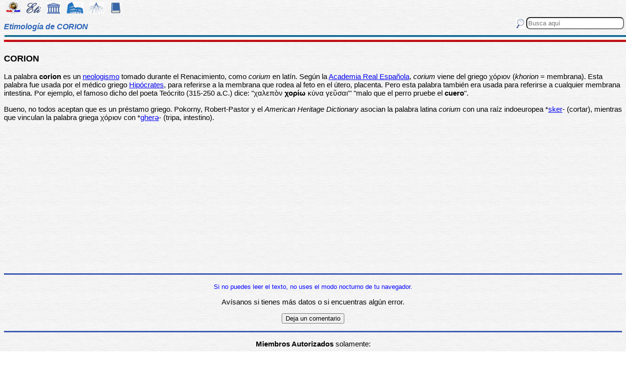

--- FILE ---
content_type: text/html
request_url: https://etimologias.dechile.net/?corion
body_size: 6357
content:
































































































































































































































































































<!--Copyright (c) Valentin Anders -  Todos los derechos reservados -->



<!-- Esta Pagina está protegida bajo los derechos de autor
     y otras leyes de propiedad intelectual.  -->



<!-- El contenido pertenece a Valentín Anders, San Jose, California -->


<!-- Todos los derechos reservados. -->



<!-- Prohibido hacer copias. Ver:

  https://www.dechile.net/copyright.html

  **  Los violadores serán reportados a las autoridades   **
       y serán condenados con el mayor peso de la ley.   
-->





<!--Copyright (c) Valentin Anders -  www.dechile.net -->



<!DOCTYPE HTML>

<HTML lang="es">
<HEAD>

  <META HTTP-EQUIV="Content-Type"
        CONTENT="text/html; charset=windows-1252">
  <META HTTP-EQUIV="Content-Language"
        CONTENT="es-cl">
  <META NAME="keywords"
        CONTENT=
        "diccionario, origen, significado, palabras, etimología, educación, referencia, curiosa, castellano, español, etimologia, chile, curiosidades, latín, griego, árabe, proto-indoeuropeo, lenguaje, historia, letras, vocabulario, escritura, deidades">
  <META NAME="Author" CONTENT="Valentin Anders">
  <META NAME="Copyright" CONTENT="Valentin Anders - Todos los derechos reservados">
  <META NAME="robots" CONTENT="INDEX,FOLLOW">
  <META NAME="viewport" content="width=device-width, initial-scale=1">

<script async src="https://pagead2.googlesyndication.com/pagead/js/adsbygoogle.js?client=ca-pub-5576230436650581"
     crossorigin="anonymous"></script> 



<META NAME="Description" CONTENT="La interesante historia del origen de la palabra CORION. Aquí explicamos de dónde viene la palabra corion.">
<title>CORION</title>	
<meta property="og:site_name" content="Etimologías de Chile - Diccionario que explica el origen de las palabras" />
<meta property="og:url" content="https://etimologias.deChile.net/?corion" />
<meta property="og:title" content="CORION" />
<meta property="og:description" content="La interesante historia del origen de la palabra CORION. Aquí explicamos de dónde viene la palabra corion." />

<style type="text/css"> 
#menu2 {display: inline-block; width:9em; }
#menu {display: inline-block;  }
#menu a:link {width:8em; display: inline-block; text-decoration: none; } 
#menu a:visited { text-decoration: none; } 
.small {width:320px;height:100px}
.half {width:50%;}
.full {width:320px;height:100px}
a:hover { color: #3B3B3B; text-decoration: underline; background-color:#dedfde;}
hr { height:3px; border:none; color:rgb(60,90,180); background-color:rgb(60,90,180); } body { color:#000000; -webkit-touch-callout: none; -webkit-user-select: none; -khtml-user-select: none; -moz-user-select: none; -ms-user-select: none; user-select: none; background-image: url('/img/gray.jpg'); font-family: Arial Unicode MS, Lucida Sans Unicode, Calibri, sans-serif, Segoe UI Historic, Estrangelo Edessa;  font-size:15px}  td {font-size: 15px} td.body { font-size: 15px } td.selected {color: #FFFFFF; font-size: 15px} .azindex a:link, .azindex a:visited { display: inline-block; color: #fff; background: #990000; border-radius: 12px; -moz-border-radius: 12px; -webkit-border-radius: 12px; border:1px; border-color:gray;text-decoration: none; width: 2em; } .azindex a:hover { background: #dedfde; color: #3B3B3B; text-decoration: underline; } 
h1 { display: inline-block; height:10px; font-style:italic; font-size: 15px;
color:#2a63b8; }
header {width:100%; height:92px; position:fixed; z-index:1000;background:url(/img/gray.jpg);  }
.imagen { width:100%; display:block}
.container { width:100%; float:left; margin:0 auto; margin:80px 0px; padding: 4px 0 80px;}
.pos {top:0px; }
.navhead { height: 24} navhead form { display: block; float:right; vertical-align:top; height:24px; padding: 0.1em 0.1em; } 
.formtext { display: block; float:right; text-align:left;  vertical-align:top; height: 25px; border-radius: 8px;  margin-right:12px; margin-bottom=12px; }
.boton {float:right; width:16; height:16; inline-block; margin:1px;}
.menu_img { height: 24px;  display: inline-block;padding:2px; margin:2px;} 
.menu_img:hover { background-color: #bbb; }
.menu_selected { height: 24px;  display:inline-block; padding:4px; margin:2px; background-color:#d81622; }
@media(min-width: 600px) { 
h1 {  height:16px; font-size: 16px;  }
.imagen { width: 600px;  text-align=center; margin-left: auto; margin-right: auto;}
input[type="search"] {width:200px;} 
.half {width:100%;}
.boton {width:24; height:24; margin:2px;}
}
@media(min-width: 730px) { 
.full {width:728px;height:90px}
}
</style> </HEAD> 
<body ONDRAGSTART="return false" ONSELECTSTART="return false" oncontextmenu="return false">


<script language="JavaScript">
    document.onkeypress = function (event) {
        event = (event || window.event);
        if (event.keyCode == 123) {
           //alert('No F-12');
            return false;
        }
    }
    document.onmousedown = function (event) {
        event = (event || window.event);
        if (event.keyCode == 123) {
            //alert('No F-keys');
            return false;
        } 
    }
    document.onkeydown = function (event) {
       event = (event || window.event);
       if (event.keyCode == 123) {
            return false;
       } 
       if(event.ctrlKey && event.shiftKey && event.keyCode == 'I'.charCodeAt(0)) {
              //alert('No Developer Tools panel');
              return false; 
       }
       if(event.ctrlKey && event.shiftKey && event.keyCode == 'C'.charCodeAt(0)) {
              //alert('No selected section in Developer Tools panel');
              return false;
       }
       if(event.ctrlKey && event.keyCode == 'c'.charCodeAt(0)) {
              //alert('No copy');
            return false;
       }
       if(event.ctrlKey && event.keyCode == 'a'.charCodeAt(0)) {
              //alert('No select all');
            return false;
       }
       if(event.ctrlKey && event.shiftKey && event.keyCode == 'J'.charCodeAt(0)) {
              //alert('No console tab in Developer tools panel');
             return false;
       }
       if(event.ctrlKey && event.shiftKey && event.keyCode == 'X'.charCodeAt(0)) {
             return false;
       }
       if(event.ctrlKey && event.shiftKey && event.keyCode == 'U'.charCodeAt(0)) {
             return false;
       }
       if(event.ctrlKey && event.keyCode == 'U'.charCodeAt(0)) {
            return false;
       }
    }


</script>

<header class="pos"> 
<nav class="navhead">

<a href="https://www.dechile.net/" target="_top"><img class="menu_img" src="/img/C-logo.gif" title= "Página Principal" ></a>
<a href="https://etimologias.deChile.net/"><img class="menu_img" src="/img/ic_etimologia.jpg" title= "Portada de etimologías"></a>
<a href="/griego/"><img class="menu_img" src="/img/ic_griego.jpg" title= "Prefijos, Raices y Sufijos Griegos" ></a>
<a href="/latin/"><img class="menu_img" src="/img/ic_latin.jpg" title= "Prefijos, Raices, Sufijos, Lectura y Frases en  Latín" ></a>
<a href="/PIE/"><img class="menu_img" src="/img/ic_raiz.jpg" title= "Raíces Proto Indo-Europeas" ></a>
<a href="/general/?Bibliografia"><img class="menu_img" src="/img/ic_libro.jpg" title= "Bibliografía y otras referencias" ></a>

<form method="post" action="https://etimologias.deChile.net/">
  <input type="search" class="formtext" name="Busca" size="12" placeholder="Busca aquí"> 
  <input type="image" class="boton"  src="/img/ic_busca.jpg" title= "Buscar" alt="submit"> 
</form>

</nav>

<h1>Etimología de CORION</h1>
<img src="/img/linea.jpg" border="0" height="14" width="100%">
</header>
<div class="container">

          <h3>
       CORION
     </h3><!-- (c) www.deChile.net --> 
     <p><!-- (c) www.deChile.net -->
       La palabra <b>corion</b> es un <a href="/?neologismo">neologismo</a> tomado durante el Renacimiento, como <i>corium</i> en latín. Según la <a href="http://lema.rae.es/drae/?val=corion">Academia Real Española</a>, <i>corium</i> viene del griego &#967;&#8057;&#961;&#953;&#959;&#957; (<i>khorion</i> = membrana). Esta palabra fue usada por el médico griego <a href="/?hipocra.tico">Hipócrates</a>, para referirse a la membrana que rodea al feto en el útero, placenta. Pero esta palabra también era usada para referirse a cualquier membrana intestina. Por ejemplo, el famoso dicho del poeta Teócrito (315-250 a.C.) dice: &quot;&#967;&#945;&#955;&#949;&#960;&#8056;&#957; <b>&#967;&#959;&#961;&#943;&#969;</b> &#954;&#973;&#957;&#945; &#947;&#949;&#8166;&#963;&#945;&#953;&#39;&quot; &quot;malo que el perro pruebe el <b>cuero</b>&quot;.
     </p>
     <p><!-- (c) www.deChile.net -->
       Bueno, no todos aceptan que es un préstamo griego. Pokorny, Robert-Pastor y el <i>American Heritage Dictionary</i> asocian la palabra latina <i>corium</i> con una raíz indoeuropea *<a href="/PIE/?sker">sker</a>- (cortar), mientras que vinculan la palabra griega &#967;&#8057;&#961;&#953;&#959;&#957; con *<a href="/PIE/?ghere">gher&#601;</a>- (tripa, intestino).
       <br>
     </p>



   <p align="center" >
<!-- Modified Eti-inline -->

<script async src="https://pagead2.googlesyndication.com/pagead/js/adsbygoogle.js"></script>
<ins class="adsbygoogle"
   style="display:block; text-align:center;"
   data-ad-layout="in-article"
   data-ad-format="fluid"
   data-ad-client="ca-pub-5576230436650581"
   data-ad-slot="2400084822"></ins>
<script>
   (adsbygoogle = window.adsbygoogle || []).push({});
</script>


<section>
<hr>

<p align="center"> <font color="blue"><small>Si no puedes leer el texto, no uses el modo nocturno de tu navegador.</small></font></p>


<p align="center"> Av&#237;sanos si tienes más datos o si encuentras 
algún error.</p>
<p align="center"> 
<input value="Deja un comentario"
 onclick="window.location.href='/comentario.cgi?corion'"
 type="button">

<hr>
    <p align="center">
     <b>Miembros Autorizados</b> solamente:</p>

    <p align="center">
     <input value="Corregir texto de arriba" onclick="window.location.href='/miembros/contribuir.cgi/?Ficha=corion&amp;Command=corr'" type="button"> &nbsp;
     <input value="Añadir más datos" onclick="window.location.href='/miembros/contribuir.cgi/?Ficha=corion&amp;Command=add'" type="button">

         <p align="center">
     <input value="Sala de Miembros" onclick="window.location.href='/miembros/'" type="button">
          <input value="Comentar en el foro" onclick="window.location.href='/miembros/come-foro.cgi/?corion'" type="button">&nbsp;

    
    <input value="Añadir una Palabra" onclick="window.location.href='/miembros/nuevo.cgi'" type="button"></p>

    </section>

     <nav class="azindex">
  <img src="/img/linea.jpg" border="0" height="14" width="100%">
  <p align="center">
  <font size="4"> <B> <a href="/?A">A</a>  &#160;<a href="/?B">B</a>  &#160;<font color="#000099" size=6><b>C</b></font>  &#160;<a href="/?D">D</a>  &#160;<a href="/?E">E</a>  &#160;<a href="/?F">F</a>  &#160;<a href="/?G">G</a>  &#160;<a href="/?H">H</a>  &#160;<a href="/?I">I</a>  &#160;<a href="/?J">J</a>  &#160;<a href="/?K">K</a>  &#160;<a href="/?L">L</a>  &#160;<a href="/?M">M</a>  &#160;<a href="/?N">N</a>  &#160;<a href="/?N.-">Ñ</a>  &#160;<a href="/?O">O</a>  &#160;<a href="/?P">P</a>  &#160;<a href="/?Q">Q</a>  &#160;<a href="/?R">R</a>  &#160;<a href="/?S">S</a>  &#160;<a href="/?T">T</a>  &#160;<a href="/?U">U</a>  &#160;<a href="/?V">V</a>  &#160;<a href="/?W">W</a>  &#160;<a href="/?X">X</a>  &#160;<a href="/?Y">Y</a>  &#160;<a href="/?Z">Z</a>  &#160;</font></B></nav><section><p>  
<div id=menu>&#10066; <a href="/?C">C</a> </div>   
<div id=menu>&#10066; <a href="/?cabulear">cabulear</a> </div>   
<div id=menu>&#10066; <a href="/?cachorro">cachorro</a> </div>   
<div id=menu>&#10066; <a href="/?cafe.-">café </a> </div>   
<div id=menu>&#10066; <a href="/?Calatayud">Calatayud</a> </div>   
<div id=menu>&#10066; <a href="/?calibrar">calibrar</a> </div>   
<div id=menu>&#10066; <a href="/?callampa">callampa</a> </div>   
<div id=menu>&#10066; <a href="/?cama.ndula">camándula</a> </div>   
<div id=menu>&#10066; <a href="/?campana">campana</a> </div>   
<div id=menu>&#10066; <a href="/?cancato">cancato</a> </div>   
<div id=menu>&#10066; <a href="/?canesu.-">canesú </a> </div>   
<div id=menu>&#10066; <a href="/?cantidad">cantidad</a> </div>   
<div id=menu>&#10066; <a href="/?capital">capital</a> </div>   
<div id=menu>&#10066; <a href="/?caquexia">caquexia</a> </div>   
<div id=menu>&#10066; <a href="/?carbohidrato">carbohidrato</a> </div>   
<div id=menu>&#10066; <a href="/?cardiologi.a">cardiología</a> </div>   
<div id=menu>&#10066; <a href="/?carisma.tico">carismático</a> </div>   
<div id=menu>&#10066; <a href="/?Ca.rpatos">Cárpatos</a> </div>   
<div id=menu>&#10066; <a href="/?cartucho">cartucho</a> </div>   
<div id=menu>&#10066; <a href="/?castan.a">castaña</a> </div>   
<div id=menu>&#10066; <a href="/?cata.lisis">catálisis</a> </div>   
<div id=menu>&#10066; <a href="/?catenaria">catenaria</a> </div>   
<div id=menu>&#10066; <a href="/?ca.ustico">cáustico</a> </div>   
<div id=menu>&#10066; <a href="/?cebo">cebo</a> </div>   
<div id=menu>&#10066; <a href="/?Ceferino">Ceferino</a> </div>   
<div id=menu>&#10066; <a href="/?celta">celta</a> </div>   
<div id=menu>&#10066; <a href="/?censurar">censurar</a> </div>   
<div id=menu>&#10066; <a href="/?cerato">cerato</a> </div>   
<div id=menu>&#10066; <a href="/?certamen">certamen</a> </div>   
<div id=menu>&#10066; <a href="/?chachacha.-">chachachá </a> </div>   
<div id=menu>&#10066; <a href="/?chamaco">chamaco</a> </div>   
<div id=menu>&#10066; <a href="/?chanfaina">chanfaina</a> </div>   
<div id=menu>&#10066; <a href="/?chapuli.n">chapulín</a> </div>   
<div id=menu>&#10066; <a href="/?chauchera">chauchera</a> </div>   
<div id=menu>&#10066; <a href="/?chicato">chicato</a> </div>   
<div id=menu>&#10066; <a href="/?chikungunya">chikungunya</a> </div>   
<div id=menu>&#10066; <a href="/?chinchilla">chinchilla</a> </div>   
<div id=menu>&#10066; <a href="/?chispa">chispa</a> </div>   
<div id=menu>&#10066; <a href="/?cho.mpiras">chómpiras</a> </div>   
<div id=menu>&#10066; <a href="/?chuchoca">chuchoca</a> </div>   
<div id=menu>&#10066; <a href="/?cianobacteria">cianobacteria</a> </div>   
<div id=menu>&#10066; <a href="/?ciempie.s">ciempiés</a> </div>   
<div id=menu>&#10066; <a href="/?cima">cima</a> </div>   
<div id=menu>&#10066; <a href="/?Cipango">Cipango</a> </div>   
<div id=menu>&#10066; <a href="/?cirugi.a">cirugía</a> </div>   
<div id=menu>&#10066; <a href="/?citramontano">citramontano</a> </div>   
<div id=menu>&#10066; <a href="/?clasificacio.n">clasificación</a> </div>   
<div id=menu>&#10066; <a href="/?cliche.-">cliché </a> </div>   
<div id=menu>&#10066; <a href="/?clotear">clotear</a> </div>   
<div id=menu>&#10066; <a href="/?cobre">cobre</a> </div>   
<div id=menu>&#10066; <a href="/?codo">codo</a> </div>   
<div id=menu>&#10066; <a href="/?coji.n">cojín</a> </div>   
<div id=menu>&#10066; <a href="/?co.lera">cólera</a> </div>   
<div id=menu>&#10066; <a href="/?colocar">colocar</a> </div>   
<div id=menu>&#10066; <a href="/?coma">coma</a> </div>   
<div id=menu>&#10066; <a href="/?cometido">cometido</a> </div>   
<div id=menu>&#10066; <a href="/?compatibilidad">compatibilidad</a> </div>   
<div id=menu>&#10066; <a href="/?computar">computar</a> </div>   
<div id=menu>&#10066; <a href="/?concienzudo">concienzudo</a> </div>   
<div id=menu>&#10066; <a href="/?condiloma">condiloma</a> </div>   
<div id=menu>&#10066; <a href="/?confitura">confitura</a> </div>   
<div id=menu>&#10066; <a href="/?conjunto">conjunto</a> </div>   
<div id=menu>&#10066; <a href="/?consorte">consorte</a> </div>   
<div id=menu>&#10066; <a href="/?contaminacio.n">contaminación</a> </div>   
<div id=menu>&#10066; <a href="/?contrastar">contrastar</a> </div>   
<div id=menu>&#10066; <a href="/?cooperar">cooperar</a> </div>   
<div id=menu>&#10066; <a href="/?coracoides">coracoides</a> </div> <br><b>&#8593;&#8593;&#8593; Grupos Anteriores</b><hr>  
<div id=menu>&#10163; <a href="/?corectopia">corectopia</a> </div>  
<div id=menu>&#10163; <a href="/?corega">corega</a> </div>  
<div id=menu>&#10163; <a href="/?coreografi.a">coreografía</a> </div>  
<div id=menu>&#10163; <a href="/?corepi.scopo">corepíscopo</a> </div>  
<div id=menu>&#10163; <a href="/?corifeo">corifeo</a> </div>  
<div id=menu>&#10163; <a href="/?corimbo">corimbo</a> </div>  
<div id=menu>&#10163; <a href="/?corindo.n">corindón</a> </div>  
<div id=menu>&#10163; <a href="/?corinebacteria">corinebacteria</a> </div>  
<div id=menu2 ><b>&#10032; corion</b></div>  
<div id=menu>&#10163; <a href="/?coritosaurio">coritosaurio</a> </div>  
<div id=menu>&#10163; <a href="/?coriza">coriza</a> </div>  
<div id=menu>&#10163; <a href="/?corma">corma</a> </div>  
<div id=menu>&#10163; <a href="/?cormofitos">cormofitos</a> </div>  
<div id=menu>&#10163; <a href="/?cormora.n">cormorán</a> </div>  
<div id=menu>&#10163; <a href="/?corna.cea">cornácea</a> </div>  
<div id=menu>&#10163; <a href="/?cornamusa">cornamusa</a> </div>  
<div id=menu>&#10163; <a href="/?co.rnea">córnea</a> </div>  
<div id=menu>&#10163; <a href="/?corneja">corneja</a> </div>  
<div id=menu>&#10163; <a href="/?co.rner">córner</a> </div>  
<div id=menu>&#10163; <a href="/?cornezuelo">cornezuelo</a> </div>  
<div id=menu>&#10163; <a href="/?corni.culo">cornículo</a> </div>  
<div id=menu>&#10163; <a href="/?cornisa">cornisa</a> </div>  
<div id=menu>&#10163; <a href="/?cornucopia">cornucopia</a> </div>  
<div id=menu>&#10163; <a href="/?coro">coro</a> </div>  
<div id=menu>&#10163; <a href="/?corola">corola</a> </div><hr><b>&#8595;&#8595;&#8595; Grupos Siguientes</b><br>  
<div id=menu>&#10066; <a href="/?corolario">corolario</a> </div>
  
<div id=menu>&#10066; <a href="/?corte">corte</a> </div>
  
<div id=menu>&#10066; <a href="/?cosmos">cosmos</a> </div>
  
<div id=menu>&#10066; <a href="/?covada">covada</a> </div>
  
<div id=menu>&#10066; <a href="/?crati.cula">cratícula</a> </div>
  
<div id=menu>&#10066; <a href="/?crestomati.a">crestomatía</a> </div>
  
<div id=menu>&#10066; <a href="/?criptografi.a">criptografía</a> </div>
  
<div id=menu>&#10066; <a href="/?cromo">cromo</a> </div>
  
<div id=menu>&#10066; <a href="/?crueldad">crueldad</a> </div>
  
<div id=menu>&#10066; <a href="/?cuarta.n">cuartán</a> </div>
  
<div id=menu>&#10066; <a href="/?cuchillo">cuchillo</a> </div>
  
<div id=menu>&#10066; <a href="/?cuita">cuita</a> </div>
  
<div id=menu>&#10066; <a href="/?cu.mulo">cúmulo</a> </div>
  
<div id=menu>&#10066; <a href="/?curia">curia</a> </div>
  
<div id=menu>&#10066; <a href="/?Cuzco">Cuzco</a> </div>

   <p align="center" >
   <img src="/img/linea.jpg" border="0" height="14" width="100%">
	
     <p>
     Los iconos de la parte superior e inferior de la página te llevarán a otras secciones útiles e interesantes. Puedes encontrar la etimología de una palabra usando el motor de búsqueda en la parte superior a mano derecha de la pantalla. Escribe el término que buscas en la casilla que dice “Busca aquí” y luego presiona la tecla "Entrar", "&#8626;" o "&#9906;" dependiendo de tu teclado.  El motor de búsqueda de Google abajo es para buscar contenido dentro de las páginas.</p>

   <p align = center>

<!-- SiteSearch Google -->
<script async src='https://cse.google.com/cse.js?cx=partner-pub-5576230436650581:2527137488'></script><div class="gcse-searchbox-only"></div>
</p>
</section>


<nav>
<p>

             </p><p><p>&#218;ltima actualizaci&#243;n: Miércoles, Enero 14 04:45 PST 2026
</p>
 <p> Estas son las &#250;ltimas diez palabras (de 15.824) a&#241;adidas al diccionario:<br> <a href="/?resquemar">resquemar</a> &nbsp;
 <a href="/?peor">peor</a> &nbsp;
 <a href="/?mayor">mayor</a> &nbsp;
 <a href="/?merino">merino</a> &nbsp;
 <a href="/?manir">manir</a> &nbsp;
 <a href="/?dictar">dictar</a> &nbsp;
 <a href="/?Pene.lope">Penélope</a> &nbsp;
 <a href="/?rayano">rayano</a> &nbsp;
 <a href="/?cancioncita">cancioncita</a> &nbsp;
 <a href="/?plutarqui.a">plutarquía</a> &nbsp;
 
     </p><p>Estas diez entradas han sido modificadas recientemente:<br>
 <a href="/?interpretar">interpretar</a> &nbsp; 
<a href="/?pillar">pillar</a> &nbsp; 
<a href="/?bosque">bosque</a> &nbsp; 
<a href="/?ro.balo">róbalo</a> &nbsp; 
<a href="/?mono">mono</a> &nbsp; 
<a href="/?angustia">angustia</a> &nbsp; 
<a href="/?inte.rprete">intérprete</a> &nbsp; 
<a href="/?ulterior">ulterior</a> &nbsp; 
<a href="/?moneda">moneda</a> &nbsp; 
<a href="/?navidad">navidad</a> &nbsp; 
<p> Estas fueron las diez entradas m&#225;s visitadas ayer:<br> <a href="/?chile">chile</a>   &nbsp; <a href="/?etimologi.a">etimología</a>   &nbsp; <a href="/?metaplasmo">metaplasmo</a>   &nbsp; <a href="/?estadi.stica">estadística</a>   &nbsp; <a href="/?ojala.-">ojalá </a>   &nbsp; <a href="/?OK">OK</a>   &nbsp; <a href="/?socioemocional">socioemocional</a>   &nbsp; <a href="/?na.huatl">náhuatl</a>   &nbsp; <a href="/?difiodonto">difiodonto</a>   &nbsp; <a href="/?legislar">legislar</a>   &nbsp; </nav>
  <footer>
  <p align = center>
    <a href="https://www.dechile.net/" target="_top">
	    <img class="menu_img" src="/img/C-logo.gif" title="P&#225;gina Principal"></a>
    <a href="https://refranes.dechile.net" target="_top">
	    <img class="menu_img" src="/img/ic_abuela.jpg" title="Refranes de mi Abuela"></a>
    <a href="https://etimologias.dechile.net/Expresiones" target="_top">
	    <img class="menu_img" src="/img/ic_expresion.jpg" title="Expresiones"></a>
    <a href="https://chilenismos.dechile.net">
	    <img class="menu_img" src="/img/ic_chilenismo.jpg" title="Chilenismos"></a>
    <a href="https://latin.dechile.net" target="_top">
	    <img class="menu_img" src="/img/ic_latin.jpg" title="Frases en lat&#237;n"></a>
    <a href="https://etimologias.dechile.net/France.s" target="_top">
	    <img class="menu_img" src="/img/ic_frances.jpg" title="Frases en franc&#233;s"></a>
	    <img class="menu_selected" src="/img/ic_etimologia.jpg" title="Origen de las palabras">
    <a href="https://ciudades.dechile.net/" target="_top">
	    <img class="menu_img" src="/img/ic_ciudad.jpg"
            title="Frases por las que son conocidas las ciudades chilenas"></a>
    <a href="https://apellidos.dechile.net/" target="_top">
	    <img class="menu_img" src="/img/ic_apellido.jpg" title="Apellidos"></a>
    <a href="https://gobernantes.dechile.net/" target="_top">
	    <img class="menu_img" src="/img/ic_gobernante.jpg" title="Gobernantes chilenos"></a>
    <a href="https://www.dechile.net/?encargos">
	    <img class="menu_img" src="/img/ic_encargo.jpg" title="Lista de encargos"></a>
    <a href="https://www.dechile.net/?repetidas">
	    <img class="menu_img" src="/img/ic_loro.jpg" title="Palabras repetidas"></a>
    <a href="https://chistes.dechile.net" target="_top">
	    <img class="menu_img" src="/img/ic_chiste.jpg" title="chistes"></a>
    <a href="https://ruso.dechile.net/" target="_top">
	    <img class="menu_img" src="/img/ic_rusia.jpg" title="Ruso"></a>
   <a href="https://valentin.dechile.net/" target="_top"> 
            <img class="menu_img" src="/img/ic_autor.jpg" 
	    title="Valent&#237;n Anders, autor de este sitio"></a>
  <p align = center>
     <IMG SRC="/img/linea.jpg"
       WIDTH="100%"
       HEIGHT="11"><BR>
  </FONT>
  <font size="2">
<a href="https://www.dechile.net/privacidad.html">Política de Privacidad </a>
- <a href="https://www.dechile.net/copyright.html">Copyright</a>
 www.deChile.net. (c) 2001-2026 - Todos los derechos reservados 
 <br>Todo el material en estas páginas es producido por humanos sin usar <a href="https://www.dechile.net/Queja-contra-la-inteligencia-artificial.html">inteligencia artificial</a>
</font>

  </footer>
</div>
</body>
</html>


--- FILE ---
content_type: text/html; charset=utf-8
request_url: https://www.google.com/recaptcha/api2/aframe
body_size: 114
content:
<!DOCTYPE HTML><html><head><meta http-equiv="content-type" content="text/html; charset=UTF-8"></head><body><script nonce="IFIS2mgGWwcFcqSkEAtD6A">/** Anti-fraud and anti-abuse applications only. See google.com/recaptcha */ try{var clients={'sodar':'https://pagead2.googlesyndication.com/pagead/sodar?'};window.addEventListener("message",function(a){try{if(a.source===window.parent){var b=JSON.parse(a.data);var c=clients[b['id']];if(c){var d=document.createElement('img');d.src=c+b['params']+'&rc='+(localStorage.getItem("rc::a")?sessionStorage.getItem("rc::b"):"");window.document.body.appendChild(d);sessionStorage.setItem("rc::e",parseInt(sessionStorage.getItem("rc::e")||0)+1);localStorage.setItem("rc::h",'1768515053444');}}}catch(b){}});window.parent.postMessage("_grecaptcha_ready", "*");}catch(b){}</script></body></html>